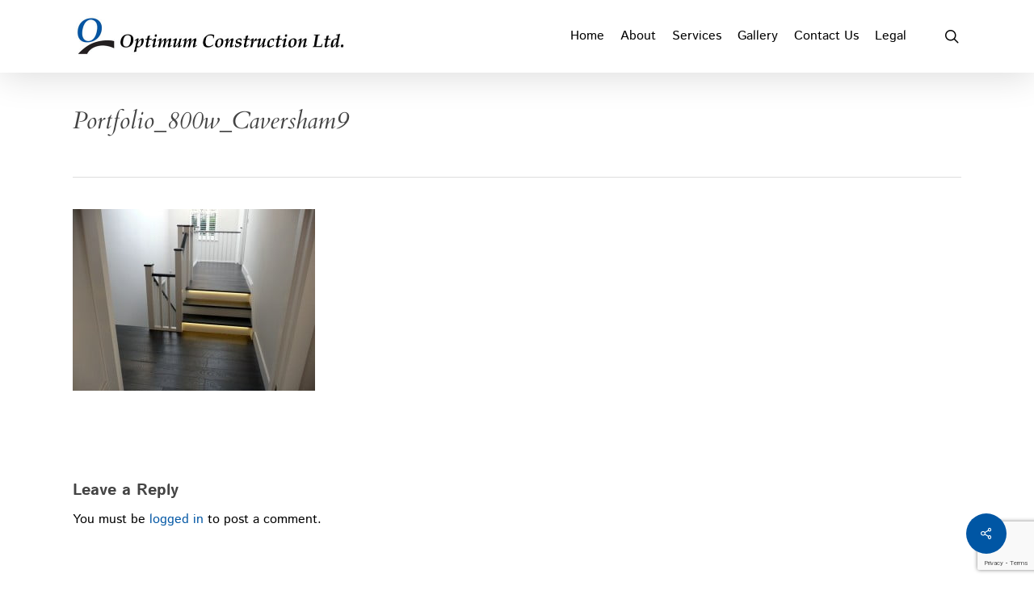

--- FILE ---
content_type: text/html; charset=utf-8
request_url: https://www.google.com/recaptcha/api2/anchor?ar=1&k=6LfY954eAAAAAJLGrMxk4rp7MgLc9cuMpI0cjSYy&co=aHR0cHM6Ly93d3cub3B0aW11bS5jb25zdHJ1Y3Rpb246NDQz&hl=en&v=PoyoqOPhxBO7pBk68S4YbpHZ&size=invisible&anchor-ms=20000&execute-ms=30000&cb=r9wv14e76m78
body_size: 48670
content:
<!DOCTYPE HTML><html dir="ltr" lang="en"><head><meta http-equiv="Content-Type" content="text/html; charset=UTF-8">
<meta http-equiv="X-UA-Compatible" content="IE=edge">
<title>reCAPTCHA</title>
<style type="text/css">
/* cyrillic-ext */
@font-face {
  font-family: 'Roboto';
  font-style: normal;
  font-weight: 400;
  font-stretch: 100%;
  src: url(//fonts.gstatic.com/s/roboto/v48/KFO7CnqEu92Fr1ME7kSn66aGLdTylUAMa3GUBHMdazTgWw.woff2) format('woff2');
  unicode-range: U+0460-052F, U+1C80-1C8A, U+20B4, U+2DE0-2DFF, U+A640-A69F, U+FE2E-FE2F;
}
/* cyrillic */
@font-face {
  font-family: 'Roboto';
  font-style: normal;
  font-weight: 400;
  font-stretch: 100%;
  src: url(//fonts.gstatic.com/s/roboto/v48/KFO7CnqEu92Fr1ME7kSn66aGLdTylUAMa3iUBHMdazTgWw.woff2) format('woff2');
  unicode-range: U+0301, U+0400-045F, U+0490-0491, U+04B0-04B1, U+2116;
}
/* greek-ext */
@font-face {
  font-family: 'Roboto';
  font-style: normal;
  font-weight: 400;
  font-stretch: 100%;
  src: url(//fonts.gstatic.com/s/roboto/v48/KFO7CnqEu92Fr1ME7kSn66aGLdTylUAMa3CUBHMdazTgWw.woff2) format('woff2');
  unicode-range: U+1F00-1FFF;
}
/* greek */
@font-face {
  font-family: 'Roboto';
  font-style: normal;
  font-weight: 400;
  font-stretch: 100%;
  src: url(//fonts.gstatic.com/s/roboto/v48/KFO7CnqEu92Fr1ME7kSn66aGLdTylUAMa3-UBHMdazTgWw.woff2) format('woff2');
  unicode-range: U+0370-0377, U+037A-037F, U+0384-038A, U+038C, U+038E-03A1, U+03A3-03FF;
}
/* math */
@font-face {
  font-family: 'Roboto';
  font-style: normal;
  font-weight: 400;
  font-stretch: 100%;
  src: url(//fonts.gstatic.com/s/roboto/v48/KFO7CnqEu92Fr1ME7kSn66aGLdTylUAMawCUBHMdazTgWw.woff2) format('woff2');
  unicode-range: U+0302-0303, U+0305, U+0307-0308, U+0310, U+0312, U+0315, U+031A, U+0326-0327, U+032C, U+032F-0330, U+0332-0333, U+0338, U+033A, U+0346, U+034D, U+0391-03A1, U+03A3-03A9, U+03B1-03C9, U+03D1, U+03D5-03D6, U+03F0-03F1, U+03F4-03F5, U+2016-2017, U+2034-2038, U+203C, U+2040, U+2043, U+2047, U+2050, U+2057, U+205F, U+2070-2071, U+2074-208E, U+2090-209C, U+20D0-20DC, U+20E1, U+20E5-20EF, U+2100-2112, U+2114-2115, U+2117-2121, U+2123-214F, U+2190, U+2192, U+2194-21AE, U+21B0-21E5, U+21F1-21F2, U+21F4-2211, U+2213-2214, U+2216-22FF, U+2308-230B, U+2310, U+2319, U+231C-2321, U+2336-237A, U+237C, U+2395, U+239B-23B7, U+23D0, U+23DC-23E1, U+2474-2475, U+25AF, U+25B3, U+25B7, U+25BD, U+25C1, U+25CA, U+25CC, U+25FB, U+266D-266F, U+27C0-27FF, U+2900-2AFF, U+2B0E-2B11, U+2B30-2B4C, U+2BFE, U+3030, U+FF5B, U+FF5D, U+1D400-1D7FF, U+1EE00-1EEFF;
}
/* symbols */
@font-face {
  font-family: 'Roboto';
  font-style: normal;
  font-weight: 400;
  font-stretch: 100%;
  src: url(//fonts.gstatic.com/s/roboto/v48/KFO7CnqEu92Fr1ME7kSn66aGLdTylUAMaxKUBHMdazTgWw.woff2) format('woff2');
  unicode-range: U+0001-000C, U+000E-001F, U+007F-009F, U+20DD-20E0, U+20E2-20E4, U+2150-218F, U+2190, U+2192, U+2194-2199, U+21AF, U+21E6-21F0, U+21F3, U+2218-2219, U+2299, U+22C4-22C6, U+2300-243F, U+2440-244A, U+2460-24FF, U+25A0-27BF, U+2800-28FF, U+2921-2922, U+2981, U+29BF, U+29EB, U+2B00-2BFF, U+4DC0-4DFF, U+FFF9-FFFB, U+10140-1018E, U+10190-1019C, U+101A0, U+101D0-101FD, U+102E0-102FB, U+10E60-10E7E, U+1D2C0-1D2D3, U+1D2E0-1D37F, U+1F000-1F0FF, U+1F100-1F1AD, U+1F1E6-1F1FF, U+1F30D-1F30F, U+1F315, U+1F31C, U+1F31E, U+1F320-1F32C, U+1F336, U+1F378, U+1F37D, U+1F382, U+1F393-1F39F, U+1F3A7-1F3A8, U+1F3AC-1F3AF, U+1F3C2, U+1F3C4-1F3C6, U+1F3CA-1F3CE, U+1F3D4-1F3E0, U+1F3ED, U+1F3F1-1F3F3, U+1F3F5-1F3F7, U+1F408, U+1F415, U+1F41F, U+1F426, U+1F43F, U+1F441-1F442, U+1F444, U+1F446-1F449, U+1F44C-1F44E, U+1F453, U+1F46A, U+1F47D, U+1F4A3, U+1F4B0, U+1F4B3, U+1F4B9, U+1F4BB, U+1F4BF, U+1F4C8-1F4CB, U+1F4D6, U+1F4DA, U+1F4DF, U+1F4E3-1F4E6, U+1F4EA-1F4ED, U+1F4F7, U+1F4F9-1F4FB, U+1F4FD-1F4FE, U+1F503, U+1F507-1F50B, U+1F50D, U+1F512-1F513, U+1F53E-1F54A, U+1F54F-1F5FA, U+1F610, U+1F650-1F67F, U+1F687, U+1F68D, U+1F691, U+1F694, U+1F698, U+1F6AD, U+1F6B2, U+1F6B9-1F6BA, U+1F6BC, U+1F6C6-1F6CF, U+1F6D3-1F6D7, U+1F6E0-1F6EA, U+1F6F0-1F6F3, U+1F6F7-1F6FC, U+1F700-1F7FF, U+1F800-1F80B, U+1F810-1F847, U+1F850-1F859, U+1F860-1F887, U+1F890-1F8AD, U+1F8B0-1F8BB, U+1F8C0-1F8C1, U+1F900-1F90B, U+1F93B, U+1F946, U+1F984, U+1F996, U+1F9E9, U+1FA00-1FA6F, U+1FA70-1FA7C, U+1FA80-1FA89, U+1FA8F-1FAC6, U+1FACE-1FADC, U+1FADF-1FAE9, U+1FAF0-1FAF8, U+1FB00-1FBFF;
}
/* vietnamese */
@font-face {
  font-family: 'Roboto';
  font-style: normal;
  font-weight: 400;
  font-stretch: 100%;
  src: url(//fonts.gstatic.com/s/roboto/v48/KFO7CnqEu92Fr1ME7kSn66aGLdTylUAMa3OUBHMdazTgWw.woff2) format('woff2');
  unicode-range: U+0102-0103, U+0110-0111, U+0128-0129, U+0168-0169, U+01A0-01A1, U+01AF-01B0, U+0300-0301, U+0303-0304, U+0308-0309, U+0323, U+0329, U+1EA0-1EF9, U+20AB;
}
/* latin-ext */
@font-face {
  font-family: 'Roboto';
  font-style: normal;
  font-weight: 400;
  font-stretch: 100%;
  src: url(//fonts.gstatic.com/s/roboto/v48/KFO7CnqEu92Fr1ME7kSn66aGLdTylUAMa3KUBHMdazTgWw.woff2) format('woff2');
  unicode-range: U+0100-02BA, U+02BD-02C5, U+02C7-02CC, U+02CE-02D7, U+02DD-02FF, U+0304, U+0308, U+0329, U+1D00-1DBF, U+1E00-1E9F, U+1EF2-1EFF, U+2020, U+20A0-20AB, U+20AD-20C0, U+2113, U+2C60-2C7F, U+A720-A7FF;
}
/* latin */
@font-face {
  font-family: 'Roboto';
  font-style: normal;
  font-weight: 400;
  font-stretch: 100%;
  src: url(//fonts.gstatic.com/s/roboto/v48/KFO7CnqEu92Fr1ME7kSn66aGLdTylUAMa3yUBHMdazQ.woff2) format('woff2');
  unicode-range: U+0000-00FF, U+0131, U+0152-0153, U+02BB-02BC, U+02C6, U+02DA, U+02DC, U+0304, U+0308, U+0329, U+2000-206F, U+20AC, U+2122, U+2191, U+2193, U+2212, U+2215, U+FEFF, U+FFFD;
}
/* cyrillic-ext */
@font-face {
  font-family: 'Roboto';
  font-style: normal;
  font-weight: 500;
  font-stretch: 100%;
  src: url(//fonts.gstatic.com/s/roboto/v48/KFO7CnqEu92Fr1ME7kSn66aGLdTylUAMa3GUBHMdazTgWw.woff2) format('woff2');
  unicode-range: U+0460-052F, U+1C80-1C8A, U+20B4, U+2DE0-2DFF, U+A640-A69F, U+FE2E-FE2F;
}
/* cyrillic */
@font-face {
  font-family: 'Roboto';
  font-style: normal;
  font-weight: 500;
  font-stretch: 100%;
  src: url(//fonts.gstatic.com/s/roboto/v48/KFO7CnqEu92Fr1ME7kSn66aGLdTylUAMa3iUBHMdazTgWw.woff2) format('woff2');
  unicode-range: U+0301, U+0400-045F, U+0490-0491, U+04B0-04B1, U+2116;
}
/* greek-ext */
@font-face {
  font-family: 'Roboto';
  font-style: normal;
  font-weight: 500;
  font-stretch: 100%;
  src: url(//fonts.gstatic.com/s/roboto/v48/KFO7CnqEu92Fr1ME7kSn66aGLdTylUAMa3CUBHMdazTgWw.woff2) format('woff2');
  unicode-range: U+1F00-1FFF;
}
/* greek */
@font-face {
  font-family: 'Roboto';
  font-style: normal;
  font-weight: 500;
  font-stretch: 100%;
  src: url(//fonts.gstatic.com/s/roboto/v48/KFO7CnqEu92Fr1ME7kSn66aGLdTylUAMa3-UBHMdazTgWw.woff2) format('woff2');
  unicode-range: U+0370-0377, U+037A-037F, U+0384-038A, U+038C, U+038E-03A1, U+03A3-03FF;
}
/* math */
@font-face {
  font-family: 'Roboto';
  font-style: normal;
  font-weight: 500;
  font-stretch: 100%;
  src: url(//fonts.gstatic.com/s/roboto/v48/KFO7CnqEu92Fr1ME7kSn66aGLdTylUAMawCUBHMdazTgWw.woff2) format('woff2');
  unicode-range: U+0302-0303, U+0305, U+0307-0308, U+0310, U+0312, U+0315, U+031A, U+0326-0327, U+032C, U+032F-0330, U+0332-0333, U+0338, U+033A, U+0346, U+034D, U+0391-03A1, U+03A3-03A9, U+03B1-03C9, U+03D1, U+03D5-03D6, U+03F0-03F1, U+03F4-03F5, U+2016-2017, U+2034-2038, U+203C, U+2040, U+2043, U+2047, U+2050, U+2057, U+205F, U+2070-2071, U+2074-208E, U+2090-209C, U+20D0-20DC, U+20E1, U+20E5-20EF, U+2100-2112, U+2114-2115, U+2117-2121, U+2123-214F, U+2190, U+2192, U+2194-21AE, U+21B0-21E5, U+21F1-21F2, U+21F4-2211, U+2213-2214, U+2216-22FF, U+2308-230B, U+2310, U+2319, U+231C-2321, U+2336-237A, U+237C, U+2395, U+239B-23B7, U+23D0, U+23DC-23E1, U+2474-2475, U+25AF, U+25B3, U+25B7, U+25BD, U+25C1, U+25CA, U+25CC, U+25FB, U+266D-266F, U+27C0-27FF, U+2900-2AFF, U+2B0E-2B11, U+2B30-2B4C, U+2BFE, U+3030, U+FF5B, U+FF5D, U+1D400-1D7FF, U+1EE00-1EEFF;
}
/* symbols */
@font-face {
  font-family: 'Roboto';
  font-style: normal;
  font-weight: 500;
  font-stretch: 100%;
  src: url(//fonts.gstatic.com/s/roboto/v48/KFO7CnqEu92Fr1ME7kSn66aGLdTylUAMaxKUBHMdazTgWw.woff2) format('woff2');
  unicode-range: U+0001-000C, U+000E-001F, U+007F-009F, U+20DD-20E0, U+20E2-20E4, U+2150-218F, U+2190, U+2192, U+2194-2199, U+21AF, U+21E6-21F0, U+21F3, U+2218-2219, U+2299, U+22C4-22C6, U+2300-243F, U+2440-244A, U+2460-24FF, U+25A0-27BF, U+2800-28FF, U+2921-2922, U+2981, U+29BF, U+29EB, U+2B00-2BFF, U+4DC0-4DFF, U+FFF9-FFFB, U+10140-1018E, U+10190-1019C, U+101A0, U+101D0-101FD, U+102E0-102FB, U+10E60-10E7E, U+1D2C0-1D2D3, U+1D2E0-1D37F, U+1F000-1F0FF, U+1F100-1F1AD, U+1F1E6-1F1FF, U+1F30D-1F30F, U+1F315, U+1F31C, U+1F31E, U+1F320-1F32C, U+1F336, U+1F378, U+1F37D, U+1F382, U+1F393-1F39F, U+1F3A7-1F3A8, U+1F3AC-1F3AF, U+1F3C2, U+1F3C4-1F3C6, U+1F3CA-1F3CE, U+1F3D4-1F3E0, U+1F3ED, U+1F3F1-1F3F3, U+1F3F5-1F3F7, U+1F408, U+1F415, U+1F41F, U+1F426, U+1F43F, U+1F441-1F442, U+1F444, U+1F446-1F449, U+1F44C-1F44E, U+1F453, U+1F46A, U+1F47D, U+1F4A3, U+1F4B0, U+1F4B3, U+1F4B9, U+1F4BB, U+1F4BF, U+1F4C8-1F4CB, U+1F4D6, U+1F4DA, U+1F4DF, U+1F4E3-1F4E6, U+1F4EA-1F4ED, U+1F4F7, U+1F4F9-1F4FB, U+1F4FD-1F4FE, U+1F503, U+1F507-1F50B, U+1F50D, U+1F512-1F513, U+1F53E-1F54A, U+1F54F-1F5FA, U+1F610, U+1F650-1F67F, U+1F687, U+1F68D, U+1F691, U+1F694, U+1F698, U+1F6AD, U+1F6B2, U+1F6B9-1F6BA, U+1F6BC, U+1F6C6-1F6CF, U+1F6D3-1F6D7, U+1F6E0-1F6EA, U+1F6F0-1F6F3, U+1F6F7-1F6FC, U+1F700-1F7FF, U+1F800-1F80B, U+1F810-1F847, U+1F850-1F859, U+1F860-1F887, U+1F890-1F8AD, U+1F8B0-1F8BB, U+1F8C0-1F8C1, U+1F900-1F90B, U+1F93B, U+1F946, U+1F984, U+1F996, U+1F9E9, U+1FA00-1FA6F, U+1FA70-1FA7C, U+1FA80-1FA89, U+1FA8F-1FAC6, U+1FACE-1FADC, U+1FADF-1FAE9, U+1FAF0-1FAF8, U+1FB00-1FBFF;
}
/* vietnamese */
@font-face {
  font-family: 'Roboto';
  font-style: normal;
  font-weight: 500;
  font-stretch: 100%;
  src: url(//fonts.gstatic.com/s/roboto/v48/KFO7CnqEu92Fr1ME7kSn66aGLdTylUAMa3OUBHMdazTgWw.woff2) format('woff2');
  unicode-range: U+0102-0103, U+0110-0111, U+0128-0129, U+0168-0169, U+01A0-01A1, U+01AF-01B0, U+0300-0301, U+0303-0304, U+0308-0309, U+0323, U+0329, U+1EA0-1EF9, U+20AB;
}
/* latin-ext */
@font-face {
  font-family: 'Roboto';
  font-style: normal;
  font-weight: 500;
  font-stretch: 100%;
  src: url(//fonts.gstatic.com/s/roboto/v48/KFO7CnqEu92Fr1ME7kSn66aGLdTylUAMa3KUBHMdazTgWw.woff2) format('woff2');
  unicode-range: U+0100-02BA, U+02BD-02C5, U+02C7-02CC, U+02CE-02D7, U+02DD-02FF, U+0304, U+0308, U+0329, U+1D00-1DBF, U+1E00-1E9F, U+1EF2-1EFF, U+2020, U+20A0-20AB, U+20AD-20C0, U+2113, U+2C60-2C7F, U+A720-A7FF;
}
/* latin */
@font-face {
  font-family: 'Roboto';
  font-style: normal;
  font-weight: 500;
  font-stretch: 100%;
  src: url(//fonts.gstatic.com/s/roboto/v48/KFO7CnqEu92Fr1ME7kSn66aGLdTylUAMa3yUBHMdazQ.woff2) format('woff2');
  unicode-range: U+0000-00FF, U+0131, U+0152-0153, U+02BB-02BC, U+02C6, U+02DA, U+02DC, U+0304, U+0308, U+0329, U+2000-206F, U+20AC, U+2122, U+2191, U+2193, U+2212, U+2215, U+FEFF, U+FFFD;
}
/* cyrillic-ext */
@font-face {
  font-family: 'Roboto';
  font-style: normal;
  font-weight: 900;
  font-stretch: 100%;
  src: url(//fonts.gstatic.com/s/roboto/v48/KFO7CnqEu92Fr1ME7kSn66aGLdTylUAMa3GUBHMdazTgWw.woff2) format('woff2');
  unicode-range: U+0460-052F, U+1C80-1C8A, U+20B4, U+2DE0-2DFF, U+A640-A69F, U+FE2E-FE2F;
}
/* cyrillic */
@font-face {
  font-family: 'Roboto';
  font-style: normal;
  font-weight: 900;
  font-stretch: 100%;
  src: url(//fonts.gstatic.com/s/roboto/v48/KFO7CnqEu92Fr1ME7kSn66aGLdTylUAMa3iUBHMdazTgWw.woff2) format('woff2');
  unicode-range: U+0301, U+0400-045F, U+0490-0491, U+04B0-04B1, U+2116;
}
/* greek-ext */
@font-face {
  font-family: 'Roboto';
  font-style: normal;
  font-weight: 900;
  font-stretch: 100%;
  src: url(//fonts.gstatic.com/s/roboto/v48/KFO7CnqEu92Fr1ME7kSn66aGLdTylUAMa3CUBHMdazTgWw.woff2) format('woff2');
  unicode-range: U+1F00-1FFF;
}
/* greek */
@font-face {
  font-family: 'Roboto';
  font-style: normal;
  font-weight: 900;
  font-stretch: 100%;
  src: url(//fonts.gstatic.com/s/roboto/v48/KFO7CnqEu92Fr1ME7kSn66aGLdTylUAMa3-UBHMdazTgWw.woff2) format('woff2');
  unicode-range: U+0370-0377, U+037A-037F, U+0384-038A, U+038C, U+038E-03A1, U+03A3-03FF;
}
/* math */
@font-face {
  font-family: 'Roboto';
  font-style: normal;
  font-weight: 900;
  font-stretch: 100%;
  src: url(//fonts.gstatic.com/s/roboto/v48/KFO7CnqEu92Fr1ME7kSn66aGLdTylUAMawCUBHMdazTgWw.woff2) format('woff2');
  unicode-range: U+0302-0303, U+0305, U+0307-0308, U+0310, U+0312, U+0315, U+031A, U+0326-0327, U+032C, U+032F-0330, U+0332-0333, U+0338, U+033A, U+0346, U+034D, U+0391-03A1, U+03A3-03A9, U+03B1-03C9, U+03D1, U+03D5-03D6, U+03F0-03F1, U+03F4-03F5, U+2016-2017, U+2034-2038, U+203C, U+2040, U+2043, U+2047, U+2050, U+2057, U+205F, U+2070-2071, U+2074-208E, U+2090-209C, U+20D0-20DC, U+20E1, U+20E5-20EF, U+2100-2112, U+2114-2115, U+2117-2121, U+2123-214F, U+2190, U+2192, U+2194-21AE, U+21B0-21E5, U+21F1-21F2, U+21F4-2211, U+2213-2214, U+2216-22FF, U+2308-230B, U+2310, U+2319, U+231C-2321, U+2336-237A, U+237C, U+2395, U+239B-23B7, U+23D0, U+23DC-23E1, U+2474-2475, U+25AF, U+25B3, U+25B7, U+25BD, U+25C1, U+25CA, U+25CC, U+25FB, U+266D-266F, U+27C0-27FF, U+2900-2AFF, U+2B0E-2B11, U+2B30-2B4C, U+2BFE, U+3030, U+FF5B, U+FF5D, U+1D400-1D7FF, U+1EE00-1EEFF;
}
/* symbols */
@font-face {
  font-family: 'Roboto';
  font-style: normal;
  font-weight: 900;
  font-stretch: 100%;
  src: url(//fonts.gstatic.com/s/roboto/v48/KFO7CnqEu92Fr1ME7kSn66aGLdTylUAMaxKUBHMdazTgWw.woff2) format('woff2');
  unicode-range: U+0001-000C, U+000E-001F, U+007F-009F, U+20DD-20E0, U+20E2-20E4, U+2150-218F, U+2190, U+2192, U+2194-2199, U+21AF, U+21E6-21F0, U+21F3, U+2218-2219, U+2299, U+22C4-22C6, U+2300-243F, U+2440-244A, U+2460-24FF, U+25A0-27BF, U+2800-28FF, U+2921-2922, U+2981, U+29BF, U+29EB, U+2B00-2BFF, U+4DC0-4DFF, U+FFF9-FFFB, U+10140-1018E, U+10190-1019C, U+101A0, U+101D0-101FD, U+102E0-102FB, U+10E60-10E7E, U+1D2C0-1D2D3, U+1D2E0-1D37F, U+1F000-1F0FF, U+1F100-1F1AD, U+1F1E6-1F1FF, U+1F30D-1F30F, U+1F315, U+1F31C, U+1F31E, U+1F320-1F32C, U+1F336, U+1F378, U+1F37D, U+1F382, U+1F393-1F39F, U+1F3A7-1F3A8, U+1F3AC-1F3AF, U+1F3C2, U+1F3C4-1F3C6, U+1F3CA-1F3CE, U+1F3D4-1F3E0, U+1F3ED, U+1F3F1-1F3F3, U+1F3F5-1F3F7, U+1F408, U+1F415, U+1F41F, U+1F426, U+1F43F, U+1F441-1F442, U+1F444, U+1F446-1F449, U+1F44C-1F44E, U+1F453, U+1F46A, U+1F47D, U+1F4A3, U+1F4B0, U+1F4B3, U+1F4B9, U+1F4BB, U+1F4BF, U+1F4C8-1F4CB, U+1F4D6, U+1F4DA, U+1F4DF, U+1F4E3-1F4E6, U+1F4EA-1F4ED, U+1F4F7, U+1F4F9-1F4FB, U+1F4FD-1F4FE, U+1F503, U+1F507-1F50B, U+1F50D, U+1F512-1F513, U+1F53E-1F54A, U+1F54F-1F5FA, U+1F610, U+1F650-1F67F, U+1F687, U+1F68D, U+1F691, U+1F694, U+1F698, U+1F6AD, U+1F6B2, U+1F6B9-1F6BA, U+1F6BC, U+1F6C6-1F6CF, U+1F6D3-1F6D7, U+1F6E0-1F6EA, U+1F6F0-1F6F3, U+1F6F7-1F6FC, U+1F700-1F7FF, U+1F800-1F80B, U+1F810-1F847, U+1F850-1F859, U+1F860-1F887, U+1F890-1F8AD, U+1F8B0-1F8BB, U+1F8C0-1F8C1, U+1F900-1F90B, U+1F93B, U+1F946, U+1F984, U+1F996, U+1F9E9, U+1FA00-1FA6F, U+1FA70-1FA7C, U+1FA80-1FA89, U+1FA8F-1FAC6, U+1FACE-1FADC, U+1FADF-1FAE9, U+1FAF0-1FAF8, U+1FB00-1FBFF;
}
/* vietnamese */
@font-face {
  font-family: 'Roboto';
  font-style: normal;
  font-weight: 900;
  font-stretch: 100%;
  src: url(//fonts.gstatic.com/s/roboto/v48/KFO7CnqEu92Fr1ME7kSn66aGLdTylUAMa3OUBHMdazTgWw.woff2) format('woff2');
  unicode-range: U+0102-0103, U+0110-0111, U+0128-0129, U+0168-0169, U+01A0-01A1, U+01AF-01B0, U+0300-0301, U+0303-0304, U+0308-0309, U+0323, U+0329, U+1EA0-1EF9, U+20AB;
}
/* latin-ext */
@font-face {
  font-family: 'Roboto';
  font-style: normal;
  font-weight: 900;
  font-stretch: 100%;
  src: url(//fonts.gstatic.com/s/roboto/v48/KFO7CnqEu92Fr1ME7kSn66aGLdTylUAMa3KUBHMdazTgWw.woff2) format('woff2');
  unicode-range: U+0100-02BA, U+02BD-02C5, U+02C7-02CC, U+02CE-02D7, U+02DD-02FF, U+0304, U+0308, U+0329, U+1D00-1DBF, U+1E00-1E9F, U+1EF2-1EFF, U+2020, U+20A0-20AB, U+20AD-20C0, U+2113, U+2C60-2C7F, U+A720-A7FF;
}
/* latin */
@font-face {
  font-family: 'Roboto';
  font-style: normal;
  font-weight: 900;
  font-stretch: 100%;
  src: url(//fonts.gstatic.com/s/roboto/v48/KFO7CnqEu92Fr1ME7kSn66aGLdTylUAMa3yUBHMdazQ.woff2) format('woff2');
  unicode-range: U+0000-00FF, U+0131, U+0152-0153, U+02BB-02BC, U+02C6, U+02DA, U+02DC, U+0304, U+0308, U+0329, U+2000-206F, U+20AC, U+2122, U+2191, U+2193, U+2212, U+2215, U+FEFF, U+FFFD;
}

</style>
<link rel="stylesheet" type="text/css" href="https://www.gstatic.com/recaptcha/releases/PoyoqOPhxBO7pBk68S4YbpHZ/styles__ltr.css">
<script nonce="RqWp7QhnynXz3YhVkY5P8A" type="text/javascript">window['__recaptcha_api'] = 'https://www.google.com/recaptcha/api2/';</script>
<script type="text/javascript" src="https://www.gstatic.com/recaptcha/releases/PoyoqOPhxBO7pBk68S4YbpHZ/recaptcha__en.js" nonce="RqWp7QhnynXz3YhVkY5P8A">
      
    </script></head>
<body><div id="rc-anchor-alert" class="rc-anchor-alert"></div>
<input type="hidden" id="recaptcha-token" value="[base64]">
<script type="text/javascript" nonce="RqWp7QhnynXz3YhVkY5P8A">
      recaptcha.anchor.Main.init("[\x22ainput\x22,[\x22bgdata\x22,\x22\x22,\[base64]/[base64]/[base64]/KE4oMTI0LHYsdi5HKSxMWihsLHYpKTpOKDEyNCx2LGwpLFYpLHYpLFQpKSxGKDE3MSx2KX0scjc9ZnVuY3Rpb24obCl7cmV0dXJuIGx9LEM9ZnVuY3Rpb24obCxWLHYpe04odixsLFYpLFZbYWtdPTI3OTZ9LG49ZnVuY3Rpb24obCxWKXtWLlg9KChWLlg/[base64]/[base64]/[base64]/[base64]/[base64]/[base64]/[base64]/[base64]/[base64]/[base64]/[base64]\\u003d\x22,\[base64]\\u003d\\u003d\x22,\x22w6A5LcOhTW8RwoXCnMKVw7pJwo11wqfCm8Kja8O/[base64]/w5fDhx/CiHPCisKdw6jDmMKNOEbDrn/ClV/DrsK8EsOgRlpIRUsJwofCqDNfw67Dv8OCfcOhw4nDmFdsw5ttbcK3wpg6IjxwKzLCq0bCsV1jecOjw7Z0dcOewp4gfybCjWMyw6TDusKGFcKHS8KZJ8OtwobCicKZw7VQwpBtWcOveGvDhVNkw4HDoy/DogAyw5wJL8OJwo9swozDl8O6wq5/awYGwpzCgMOeY1XCmcKXT8KMw7Iiw5IeN8OaFcOxCMKww6wkRsO2ABHCnmMPf347w5TDg2QdwqrDhMKuc8KFU8OjwrXDsMOBD23Dm8OuKGc5w5DCiMO2PcK8CW/DgMKvZTPCr8K7wqh9w4JTwoHDn8KDYFNpJMOeQkHCtGZFHcKRGwDCs8KGwplYez3Cv2/CqnbCmhTDqj4Xw4BEw4XCjmrCvQJkQsOAcygJw73CpMKOIEzClgnCscOMw7Aywp8Pw7o0UhbClDDCpMKdw6JDwok6ZXomw5ASAcOxU8O5acO4wrBgw5bDkzEww7LDq8KxSBbCtcK2w7RPwrDCjsK1OsOKQFfCnQ3DgjHCtl/CqRDDnFpWwrp7wpPDpcOvw6gawrU3BMOGFztRw73CscO+w4XDhHJFw4slw5zCpsOCw7lvZ1PCssKNWcOnw7U8w6bCscKnCsK/[base64]/wrcUJcKnwqUzGgPCn2nCrcKRw7VcVcKLEMO1woLCpMKgwrMnGcKnb8Oxb8K+w4MEUsOpGxkuNcK2LBzDrsOcw7VTN8OPIijDkcKlwpjDo8Kywqt4ckVSFxg2woHCo3MGw6QBakfDvDvDisKGIsOAw5rDjD5bbGfCumPDhHTDr8OXGMKXw6rDuDDCji/DoMOZZk4kZMOrJsKnZEcpFRBZwq3DuUJmw6/ClcKswpsXw77CiMKlw5ANPH0kBcOzw67DoTdvMMOuRQ8JCioew7woJMKhwoLDugRyPRllNMK6wpodwrAqwrvCqMOlw5Y4ZsOwQsO+RgrDg8OEw6BNUcKldwhCXMOxAwPDjBQ3w4kKBcOBHcKtwrIKTzk/ccK4I1fDszF0eR7DiWXCjxNFc8OJw4fCnsKscAdFwqkAwrcWw7BsBCYhwpsGwrjCoA7Dq8KHBmAoOsOdPB0Gwq0xOW86DXYpXTMzIsKnZcOjQsOvKQTClSHDqFBrwow/[base64]/CjAkCwoPCv8ObVgfChMOuVMKMwqAJw5fDqi82wpx8E04UwovDpXrDpMOvK8O6wpPDtcODwrfCjADDjcKaUsKtwrwRwrXCl8KGw7TCucOxZsKEDTpRYcKSdg3DuC/[base64]/[base64]/T0odAlcfw6t2CgrDhHQdw6DDpVrCm29QHQXDki7Dr8Ojw74fw7DDhsKcE8OoayxgX8OFwpMGHm/DrsKZPMKnwqTCnCJrP8Oqw6MaW8Kdw4NEehl7wp9hw5zDhWx9fsOBw5DDmsO5IMKGw6VAwq1OwplSw5VQDSUxwqfCpMOVVQHCvjovfsOIPsOUG8Knw7IiKhLDr8Oaw6rCiMKMw57CmSnCtBjDpw/Dln7CiCDCq8Orw5rDlzXCkEl9S8K+wozChzTChmvDmGIQw4AbwpvDpsK8w7LDgRMEbMOBw4HDtMKcf8O4wqfDrsKmw5jCsRp/w7YPwrRnw7F0wr3CjBhKw6pZLnLDucKZNR3DiWDDvcO9IcOgw6B1w68yD8OBwpDDnMOmKVbCmigcJgnDtC5Cwo40w6jDjEgKJEbCr20VIMKPYUxuw59RPhZewpHDk8O8JkQ/[base64]/DhcOIHArDnWvCpcKXwo4ywqIkwoAzLkbCgHMRw4VJdzHCnsOcMMOfaG/ClXASM8KJw4QRcjxfP8OxwpXCqSUBw5XDosOCw47Cn8OoQh8FRsKOwqDDocOGGgPDkMO4w4/CunTCvMOMw6DCqcKlwppgGAvClMKSccO5eDzCiMKawr/CsGwJwoHDuA84wrrCqF87wpnCkMO2wqRQwqEzwpbDpcK7Q8OZwqXDvA5nw7Ftw6xkw7zDtsKfw5kbw7YwAMOaHX/[base64]/DqsOqfcOcNgbCksOKwoR2w4HCjsOce8O1w7vCuMOMwrA4wq3Cm8O3CxbDokojw7DDj8KYVzFQe8O7WG/Di8K6w7tZw4nDr8KAwqNSwrzCp1Row5AzwqMFw6xJST7ClTrDrGTCjgjCvMKCR0LCjmNkTMKnAxHCrsOZwpcXOzlDfnBVEsKaw6HCl8OgLivDsmUdSWsEQSHCuztlAXUdfFYvc8OQbR7DkcOLdMKCw6/DkMKiWTsgTDPCt8OHY8KEw4TDqVrColzDusOSwozDgyJWGcKCwrrCjHvCnWnCp8KQwovDhMOYMUZ1PlDDj2EUSBNxAcOHwpDCmVhKMEhTDQ/CmMKOaMOPW8OdFsKABsOtwrtiCRDDl8OCLF/DmcKzw6EQOcOnw49ww7XCpnpBw7bDhHYsAMOCW8O/XsOyaHfCsi7DuQRVwqPDgErDjEAtBkPDisKmKMOyYjHDujsgN8KVw41aIhjCqz9Uw418w7vCjcOrwqNCeD/[base64]/Ds8KMw5nDqMOtVcKINQpHGgglwp3DuTFQwpzDhcKUwoM5wqlIwonDsX7Co8OQcMKTwoVObSE+AMO5wocqw57Dt8OfwqI6H8KXEMO8RDDDt8KJw7fDlxrCvMKWIcOEfcOfLxlKeUMKwpBTw691w43Dv1rChUMpTsOQTjfDi18rXMO8w4HCi0JgwofCkxt/ZwzCmRHDsi1Ow7BBKsOaKxRZw5NAIE12wqzClALDnMOOw7J1McO9LMKHDsKZw4UnHcKYw5rDu8Omc8KuwrXChcOXN2nDmsKKw5YJAkTCng/Dqw0tKcOyGHMew4PCpEjDiMOzCUXDkEQ9w6FuwrTCnsKhw47CvcK1WxzCrhXCi8K+w7bCtMOfS8Oxw4RPwofCjMKvMkwPUR5IEMONwoXCinfDrn/CryNuw5oJwoDCs8OMGsK4LQnDlnUbesOmwpLDtE12WUQowofClRxpw5dmd0/DhjjCknkGA8KEw67DgcKvw4dtJVrDssOhwrnClcO9JsKWccOHU8KFw47DgnjDsibDssKgUsOdOhvCv3BILcOWwrAYAcOwwrEREsKww4oNw498OsOLwobCpcKtVmAtw5TCjMKLGS3Dv3nCvMOUExXDny9EDVtuw4HCuQPDmybDlS0JVX/DkD7ClmxmYXYPw6nDqsOyTGvDq2VdOjxtScOiwoHCvEhIwoAZw60PwoItwobCiMOULQfCjMOCw4gowo7CtVVQw7xJA0glZXPCjDbCklsGw6UFHMObGg9uw4fCmcOVwofDgCAQD8O4w79XR3wnwr/[base64]/CncK1dcKuw4tKw50+HMKSwobDrcOIwpzDrFLDh8OTw6bDosKUTHLDq0YdU8Olwq/DpsKJwqR0DzsZID3CtiFDwrDCjEJ9w5DClsOpwrjCnsO/[base64]/flUbRQN1wo4lYSfDiHojw7TDmcKHS1w3McOuA8K/SVUOwovDuktBZkoyMcOTw6rDq0sow7FxwqV6R0zDsg7DrsKCEsKuw4fDhMOnwrTChsOODALDqcOqVQXDmsKywqZDwovDi8KLwpxhbMOuwoNIwrF0woLDj2cew61xc8OgwocNYcOgw7/CrMOTw64awqLDisOrcMKGwoFwwprCuzEhfMOZw4IYw6HCpmfCo1vDqBE4w69Tc1TDiXbDjCgsw6HDiMKUQCstw5JAdVzDgsOXwpnDhBPDmmTDux3CuMK2wrhtwqRPw7bCpl3DusKXWsKawoI1YmwTw4M/wp0NdAtNPsKZw4xGwoDDggkVwpjCqULCm1HCvkU6wpDCuMKUw6fCtAEewq1gw6xDP8OvwozCpcOUwrjCr8KCax4ewpPCscOraxHDrMK8w7wNw7DCu8KSw7VkLULCicKPYC3CtsKJw61xLEcMw44TY8Kkw4bCj8OhXEIMwpVSXcOTwqQuHHliwqV/S1PDssO7byTDsFYHTcO/wp/CrsOfw6PDqMO6w6N8w47DqsKUwpdqw7vCpcOvwqjCl8OEdDEzw6bCoMO+w7vDhw03FAF3wpXDocO0G1bDiHDCo8OGQ2jDvsOGRMKfw7jDosONwpjDgcKkw5hlw6UbwoVmw7zDuUjDj0bDllHDo8K/w5HDpyVjwrJfQcOnAcKRGsOtwobCqMKcecKywo11O1ZQJsK4PcOmw7wewrRrZ8K7wrIrUTN6w7J2RMOuwpUDw4HDt2N8YTnCpMK2w7LDoMKjCW3CjMK3wrVuwqc+w6REHMO/UGxQCsONacOqK8OnLBjCklU+w4HDtV8Xw6hDwrsYw5jCmFEkL8OXwqXDlgYEw5PDn0TDjMKKS0PDs8OEamNFcQQJRsKRw6PCtmLCpsOswozDp3zDhMOPSS3DhgZtwolgwrRBwrTCkcKOwqQRHcKHbQ3CnD3Chi/CgjjDqXspw43DtcKWJiAyw5MGbsORwqozW8ORZH09YMKgLMOHaMOpwobCnkzCk1EsJ8OUJDDCjsKTwpbDrUVAwrF/MsOTPcKFw5XCngNuw63DunB+w4zCk8KnwqLDjcOVwrfDh3zDhjVFw7PCqxbCscKkYl1bw7XDjcKRBlLCp8KBw5c6AkHDvFTCg8K+wqDCvwEnwqHCnhjCvsOzw74qwoE/w5PDgxREMsKkw6nDnUQAEcOnRcKEI0DDrsKoFRfCtcKRwrA+wo8DYC/CqsO4w7A4Z8O8w704OsOVFsOMdsO1fi5Yw6FGwrpcwoDClFXDmSfDocOKwonCnsOiL8KZw7TDpTXDh8OlAsOfFlEdLQ4iYcKRwp3Cii0tw5/CvArCnTPDk1hUwofDs8OBw5kqayg7w5bCqQLDisKdfB82w6dJScKnw5UOwp1Ew57Dqm/Dj3Fcw5wkwogQw4jDmcObwq/[base64]/DrCDCrUAEwpLDv8KYw5rDpGNJwqhZDMKHacOvwodbUsKwE0UDworDnzzDkcOAwqMnMcKMJCU7w5QrwroVWmHDlQUlw788w6Fiw5HCmlPCqEdIw5HDkSYlFVbChnRKw7XCjUjDojHDp8KlX0sjw6HCqzvDpxbDj8Kkw4/[base64]/DvBhMwr56wpN4UCrDnkfDsDBkXhMGw4ZfIcKlFsKtw7YWC8KONMOTZwQPwq3CpcKuw7HDtWbDvD/[base64]/DrsOcw6fDucKZVBhYw4gSwr/CqjphRRTDnwXCg8OKwq3CqSR+C8K4LMKQwqjDjn/CtHvCq8KOKlIjw5VBE2HDp8KeUcO/w5/DkE/CpMKAw4YmSxtKwp/Ci8OgwpNgwobDhX/[base64]/CucKxwrFnwo7DhMOEwrxRdsOIX8KhwpbCvMKywqo2bHAyw41uw6XCqHjCjT4LYRYhHEnCn8K/fsKQwr53L8OMVsKgTi5oVsO9ajEEwp4mw7EAfMKRc8OTwqPCg1nDogsYMMK/wrXCjjdYe8KAIsOxdT0Qw7bDn8O9NhjDpcKbw6wiWz3DgcOowqZufcKZMS7Dp2Qowr8pw4DCkcOTY8Orw7HCvcKDwpTCrEJvw47CkcKWNjjDn8O9w4p/J8OCSDsDfMK3ZMOow57Dl3QpJMOqMcOyw5/CuDrCm8OOUsOtIxnClcOgfcKdw4g7ARYmasK1AcO1w4DCt8KVwp9lW8KRV8OhwrsWw4rDo8KMFkfDjgpnwoNhFXp3w4vDvhvChcOlSWduwo8gFGvDhMOzwqnCpMO7wrLCvMKGwq7DtXQ/woHCiH/CksKXwpFJY1HCg8OPwp3CnMO4wrdBwoPCtk8GazvDjhnDtA0maE/Dsi8OwozCujwUNsONOlZlUMK6woHDh8Ogw63CmEE0WsK7CsK1O8KEw50vDMKzAcK6wpfDlkTCqMOJwoVYwp/CmCATFSfChsOQwoBxG1gmw4ZVw6omZMK7w7HCs0RLw5c2MAbDtMKDw75tw4LDnMK/YcKGWQ5uNSZyesORwpvDmMK2G0NAw49Pwo3DtcOSw7xww63DvjN9w63CpxPDnk3CicKtw74qwqDClsOAwrcdw4TDkcOkw7jDssOcdsOfFU/DiEwRwqHCmsKzwo54wp7DusOrw6N7Ez/[base64]/[base64]/[base64]/[base64]/C8KEw7DChm/CkcOqwrzDiMOqw4HCuMKqK8OFWDIbYUjDjsKkw6MpGcOew4zCqTrCgMOIw6fCgsKMwqjDnMKhw7PDr8KHwowUwoMywrHDj8KKPWrCrcKBI2wlw7EuARoZw5zDhA/CnGjDtsKhw48/[base64]/[base64]/Cr8KHw7DDnRE8w6QbwqUYE1hrWQxIw6bDuHbCpiHDmTLDnmzDn2vDmgPDi8O8w6QbF3TCl0xZJsO3w4QBwqbDl8OswqR7wrVMPMOFPsKJw6V2CsKHworDp8K2w7RRw5R0w7I0wqFOG8OUwptKEhfCslc1w7nDky3ChcO/wqcfOn7CghduwqRMwr08IsOLU8K/wqQbw4INw6pQwrkRZG7CtXXDmHrDgXNEw6PDj8Kqe8O0w5vDsMKrwpzDlcOIwrHDhcOmwqPDqMOaAHxYaklzwoXDgT9NTcKpZMONF8KbwqAxwqfDmgd4wrMuwplRwrZAeXUNw7QTUVAbQMKaAsOUMTYmw5/CsMOew4jDhCgNWsOyVBrChMO6H8ODAFzCoMOAw5g3BcOHQMKQw5lwT8OPcsK9w5w7w6tZwrzDvcOawoXCiRnDr8KtwoM2HMOqJcKpP8OOEDjChsOydid2bjE7w4dLwo3Du8OFw5wsw5/CkBwiw43Cv8ObwqjDlMO0w6PCvMK+YMOfJMKcUUkGfsOnKsKiV8Kqw5ovwo53EXxwV8OHw44JdMO2w7nDuMO4w7pHGhXCpsOXKMOUwrrDvEXCgzoEwr81wr9ywpIcL8OQbcKew7M0bErDhVLDtF/CtcOqCDlNbxMHw6jCq2VJNMKfwrB4wrg/[base64]/DiizDucKbw6nCn8Odw4FYwoZIL8OVw7zDj8K7dW/[base64]/w7M/wq/Cu2MFDmnCp8KQw5/DvTnDucKawqoyJsOINcOrWcKmw7tfw4LDlXLDuVTCpnvDrgXDhErCpsO5wql7w73CksOdw6YXwrpTwq4AwpkPw7HDt8KHaB/[base64]/Cg8O2R8KUGizCvWXCpHfDq8OgKncBwrfDv8Opw7RgWA1mwq/[base64]/DqsKWP8O6BD3Cn8OhGwc+ZyPCrAPCv8OCw5LDtw/Dt0x/w5JeYzYJDFNoR8OowqnDtjPDlBjDssOzw4ENwq0hwr07fMKET8Oqw5RgBh0+YlbCp1caf8OSw5JdwrfCtsOgV8KTw5rCpMOPwozCscOQIcKCw7RmUsOAw5/Cu8Ovwr/Dr8OGw7U4V8Oac8OLwpXDkMKRw5JxwqTDn8OxYTEiHj0Gw6lyVX8Sw68Cw4YKWn3CvcKsw6QywqJ7RSTCvsO/ED7CizhZwrnCgMOhLjfDuxsfwqTDl8KMw6rDqcKhw5Unwr1VE2oOLsO5w6rDvDHCkGNFay7DpMOhYcOmwrfClcKMw4HCp8ODw6LChxV9wr9WXMKHVsOjwoTCtUo2wokbYMKSH8OKwojDjsO4wpN9AsOSwoQkLcK6ezhaw5XCtcK5wo/[base64]/O3rCv2jCkhvCncO3IQMTZ0YyOMK8wo3Do0hYNxA0w5TCh8OgO8O8wqA7YsKhH0sJaE3Cj8KIMhrCszhPT8Kuw5TCp8KMNcObDMO8Lx7DjsOpwpnDgGDDv2p7b8Kpwo7Dm8Oqw5Rpw60Bw53Cvm/DlwtzBsOuwoDCk8KRNxdwdMKWw4QDwqzDtn/[base64]/[base64]/w5bDuDHDl8OnwpDCq8K4wobDjsO4wpvDpUvDn8Opw741fidOwrnCosOrw6zDj1YjETLDoVpGR8KZAMK8w43DsMKPwqlTwoNiEcOaURPDjxbDjHzCmMKXNsOCwqFkLMOBacO5wpjCn8O8BMOQa8KZw6/CrWYWDMKSSwvCrkjDk33Dnl4Ew78WJXrDvcKBwoLDgcOuLMKQJMO6YMKHRsKQHVl3wpUAf2IswoTCrMOtNDvDocKGM8OuwpUGw6E0V8O5wp3Do8KlB8OrAyzDuMKSGgNjeVDCh3QXw7AUwpPDu8KYRsKpdMKqwrV0wpIIQHpNBC7Dg8Onwp/[base64]/DjAfDgwDDmsKywo7Ct8ODw6xaaVLDtjPDuGd7JMO6wrnDsC/DvkXCqmJwQ8KwwrUzIT04NcKQwrctw7/CiMOow7pqwqTDrh8nwrzCgB/CosKzwpB8ZkvDuBbCgmPCmQnCuMOgw4UAw6XClSc/U8KyKSfCkzBJPFnCkQPCq8K3w7/CqMKWw4bDgSjCn0BOacOnworDlsObY8KFwqFrwozDp8OFwoh7wpEYw4BPMMOjwp8Wd8O/wo0Mw4FOT8Kyw7otw6jDk014w4fDgcOwakPCuSI9byPCmsOiQcOdw4fDt8Oswo4ODV/DhMOUwpXCqcO/JsKfCWrDqGtDw5cxw7fCp8KPw5nCscKmVcOnw7s1wrZ6woDDpMOuOHcwSGRQwqlxwoQFwpnCpsKZw7HDtgHDoTPDqsKXCSPCtMKPQcOudMK4XcKeSnzDp8Omwq4ewoPCr0NCNQbCmcKmw5QsY8KdQW3CpxjDrHMQwrt/Vgxnw6kyPsOmR2PCkiXDkMODw4lww4Yzw4TDuF/DjcKCwoNmwoBUwqZgwp0UYXnChMK9wqA1WsKOQcOgw5gHXxpwEDErOsKow7cQw4TDn2swwrjDuUcGZMKBIsKwacObW8Kqw4p8P8OnwoA1w57DvD5/wq99FcKywrseGRViwqUDDmbDsGh7wr4iMMOqw6fDt8KBHWMFwokCF2DCgkrDgMOXw6gKwogDw6bDon7Dj8OWwqXDgsOqZxQCw7fChFvCv8O1AzHDgsOQHsKZwobCgSHCoMObEMKuOGDDnW13wqPDrMOQcMOawqTCksOVw6/[base64]/[base64]/FQ1VwrXCr8K9GjvDq3s2WMKoNzbDiMKJwqg4DMK1wqV5w5jDlcO3DCYgw4bCvMK/C24xw5jDqAfDimbDg8O2JsOMFQs9w5HCtCDDgzXDpDJzw4hYOMOEwpbDgRJOwqBdwowxdcOJwrEHJA7DsBfDlMK+wrZ4IsKAw4hDwrdbwqZ7w65Xwr8pw6LCiMKZEl/Cm1dRw40cwqzDiV7DlWxcw7x5wqF9wqwlwoDDrzwwUMKyH8OTw5jCpcOmw4EnwrrCv8OJw5PDoz0Hw6E3w5nDgQvCllTDtHrChn3DlMOsw5HCj8OXYyFBwosfw7zDi3LCvMO7w6PDqEYHAX3DlMK7XmtTWcKyZTRNwqPDpRDDjMK3TyrDvMOSJ8KLwo/CscOtwpnCjsKbw67Cpxdyw744fMO1wogtw6omw4bCgFrDhsOkIH3CoMOPdy3Do8KVUSEjMMOsFMKPwp/[base64]/CkQMhw7HDoxxLwrXDvsKxwqPDkcOuRcOCwqzCj0nCo2jChm5hw5vDi3XCqMK2IFMqe8OUwoLDsyNlAz/DlcK+HMKFwpHDtCrDvcOgNsObHj5MSsODX8O5Ui0abMO5AMK1w4bCrMKswojDjwpjwqB3w63DkcOPBMOIVMKYOcKRBcO4W8Okw6vDmmPCgjDDs3hoesKKw5LCo8Klwr3DqcK6IcObwp3DuhAzOCXDhT/DuwIUM8KEw4nCqiLDrUdvHsO7wpU8wqV0ZnrCtQ4WZcKmwq/CvcO+w6l0fcKzF8KGw4knwqUxw7fCkcKwwq0vGm7CoMKmwok+wqsdKcK/YcK8w5HDug0ORcO7KsKGw5rDh8OZaAFgw47DpR3DqwXCkwhoOEo4DjTDqsOYPS4jwqXCrk3ChUXCqsKaw5rDlsKMUW/Cj0/CuAVrCFfCmETCkBzCgsK1NT/Dq8O3w5fDs0Mow5Jlw4nDkRLCucOdQcONw6zCpcK5wpPCuCY8w6zDoi8tw5LCjsOQwqLCom9UwqzChUHCq8KUF8KEwpTDo1Qhwo0mSE7ChsOdwpASwoo9Qk18wrPDsGdbw6NjwpvDmVchYww+w7AAw4jDjV9Sw5h/w5HDnG7DisOmScO+w6nDksKvRsKrw58DYMO9wpkSw65Hw5zDusOaFS0hwpTCg8OHwq9Fw6/[base64]/wp4SQ1wQw4YMwrB+wqzCrjrClBNpwoUbB03CmMKVw6/Cs8OXGnBVQcK7HXMkwqhkR8KZXMOvXMKDwrZ3w6zDjsKNwpF3w6NqYsKiw4jCoHfDjB18wr/Cp8OXIsK5wotFI3fCgDXCncKfQcOwC8KfE0XCvVYbTcKgwqfClMOSwp4Lw5jDosK5OsO6F19HAsKOOy9lREHCg8Kxw4YtwqbDmDLDtsOGV8Ksw5g6YsKMw4jCksK2XjPDsU/CgMOhdMOKw4vClSHCjAQLDMOsOcKJwoXDiRLDmMKEwovCjcKawp01CCLCgMOVHGF7M8KhwrMgw4U8wqzCoX5Lw6cGwo/ChlcuVCFDGWLCnMKxZMKFIl8vw5VgMsO7woR4E8KdwrhuwrPDll8EHMK0GC4rI8O8ZDfCjV7CuMK8YzLDkEcBwq1ueAozw7HDmhHCklp6EW42wqzDlxdww65Mw5Riwqt/[base64]/DmsKbwqpsw4fClwhYFVrDnCLCp8OdSAfCisOYCF54YcOyDcKYP8Kewqdbw4HCpxAqLcKLJMKvXMKeBsK6ayTDuxbCkxTDvcOTE8OuAMOqw7FlMMORfcONwqx8wooCPQklJMO9KhLCm8Kdw6DDlMKxw6DCpcOyBMKBbcKTa8OPPsO/wpVUwoDDihnClnh7S3fCrcOMT17DvTAmZH7CiE0uwpZWJMKYUmjCjTp5wrMHwo3CuhPDj8Ohw6o8w5Y3w4IkRxHCrMO7wqVoBmRNwpTDshTCpcK4c8OOf8K7wo/CvTF6AC1edTTCk1/Dkj/Do3DDv1EDPyM5TsKPAmDCj03DljDDtcKJw5LCt8O0KsKcw6MeY8Oma8OTwrnCvjvCgkkQYcKdw6QfX2JhXz0UMsOPHWLDtcOSwoQywp5HwpJ5ChfCnCvCr8Ovw7/[base64]/CoRbCnV3Cj8K9wp3CsTPDtMOQSsKmQ8OTE2sOwpofQ2IjwqgCwrjCksO5woRWGHfDkcOcwrjCnm3DqMOtwptvZ8OHwqVxG8OgOznDoyl4wq0/[base64]/w7fDtgVtDBXDoHrCpTXDvcK3ZMOtARY/wppZEV7Cp8KvAcKcw4EHwowgw5EUwpLDu8KIwqDDvkg3GUjDicOiw4zDn8OQwqnDhHRiwpx1wobDrinCm8OjIsKdwp3DkcOdR8OiQ1ELJcOPw43DqD3DgMOPRsKvwookwoIJw6nCu8O0w4XDniLCr8KjOsKvwpXDrcKPdsK/w58pw7oOw4FtFsO3wrZkwqhkSVfCqhzDsMOeXcOKw73DrkjDoQtccm/[base64]/CjcOEMcOgLTZnwq/Dk1HCscO4w5JYw6IOfcOqw5pfw79VwoHDmsOowrIHMXx0w6/[base64]/CncOuwrljT3HDnsK0w4sIUcO1wpwbwqolw67Ct2XCoGZwwpHCkMOsw658wqsSLsKdTMK/w63Cu1XChlLDkSrDgsK3RcOCcMK9OMK0HsKdw4xfw5PDvcO3w7DCs8OKw7fDiMO/dHQDw4ZxesOgIyrChcOvewbCpj8TXMOkHsOYZMO6w4Ukw4wbw7Rdw7t0EXwBaD7ChX4Rw4PDqsKqYTfDowLDjcKFw4xYwp/DhV/[base64]/dcKIB8OTwrZOw4VXw7o/[base64]/SxLDoBpkwp/CtMOmEQDDuAQew6M/FMKlwrbCnUXCjMOfdRzDpsOnbTrDuMKyJFDDnGDDl3AbMMKXw756wrLDhirCgcKdwprDlsK+L8O7woVgwq/DvsOqwqsFw4jDt8KWNMOjw4AfBMK/WCIiw5/Cm8KjwqMPI3vDomPDtywfSTJlw4/[base64]/[base64]/TzZOL8KAwo/DlcKPM3XDtMOWwpA2ZVjDs8ONBjLCq8K1VULCosKfwrBww4LDjFzDjHR6w48BSsO6wq5kwqhXM8OxYhQybXdlDsOZTkA+eMO2w4gWaj/CnG/DoRcndxwEwq/ClsK7S8K3w5NLMsKCwpAJWxjCl0jClS5+wq9sw5XCsBzChMOpw6nDsynCnWDCgR0KJMOSUsK5wrAeU3vDkMKUNMOGwr/DggwJw6XDr8OqdCNmw4d8V8KgwoJgwo/DtwzDgVvDuXTDqyA3w7NrATHDtHHDvcK+wp5vfyHCnsK4UjZZwo/ChcKJw5PDkAxkRcK/woBRw5UMO8OKCsOVYsKdwoMfEsOjBsKmVcOGw53CusOOTEg/[base64]/CuMONRsO2aUTDjsOYXsKWXxXCmMKDF8Owwq81w7tgwpDCkcOAIcKiw7l3w5x3cG/CtsKsXcKlwojDqcOBwq1YwpDCv8OtWBkPwqfDqsKnwpppw6HCosKew4IewonCvCDDkH9gFEdAwpU6wovCnX/ChT7Dg1BtSBI+OcKVNsODwofCsinDgSnCiMOFf38gKMKuB3Niw5E5Wzd/wqw/[base64]/CgmgMw4LDvUTDlcKxIsObwr9sDH4mMBNCwplnZQLDlcKvKMOrdcOfXsKrwq/DnsOnVEtJT0PDvcO/X1zDmXnDu19FwqV7XcODwqtaw4fCtglZw77DocOewqNbMcKNwpzCk07DusKsw7hWWiUywqTChsK/wo3DqTMtEzocM03DtMKGw7TCv8Khw4BQw5Bww53DhMOJw6R1VH/CqmnDln5Jd3vDpcKmGsK2REt7w5XDgVN4dhHCvcKiwrEJYsKzRRJjIWwSwq5KwqLCjsOkw4vDtDMnw4LCrMOMw67CkyIUGQpLwp/ClkpZwq4tKcKVZcO3dw1/w5bDusOgYUR2TRvDusOGX1PDrcOCLG41cwcTwoZBBFbCtsKbYcOdw7pbwqHDk8KGfGzCjUlDXTB9M8Kjw6HDsVjCkcOBw5g/cEptwrFiAcKQS8O2wop8HGYpdcKdwoA7HzFSaxDDmzPCpMOUHcOgw5ccw5Q4RcOpwpoQJ8OXwrY5MRvDrMKVQMOlw5LDlsOTwoTCthfDqMOhw51fIMOdEsOyZh/DhRbDjsKHK2TDiMKeH8K+RV3CiMO4PhoXw7nDkMKSYMOybVnDqX7ChsOpwrbDgE1Odkwxw6oEwrczwo/CtVDDrMONwqjDhyBRGCdPw4wPEA1lTTLCtMKMFMK/BkVxMBPDiMOFFgXDucKMSUzCucOYDcO9w5A5wr40DSXDucKVw6DCjsOCw4rCucK/w53Cm8OCwprDgMOuV8OER1HDk3DCusKXQ8O+wphSUW1pOyvCqgdnK2vCtxR9w44eUgtMPMKGw4LDgsO6wr7CuzfDmXzChEhhT8OOPMKewrFVIEPCh08Owpkkw5/Ct2Jqw7jCuirDiiEYHD3CsgHDswElw6s/cMOubsKqARjCv8OVw4PDgMKnwrfDjMKLW8KEZMOdw59rwpLDhMK9wqEcwqPCscKQBmDCrQwNwpfClSjCn23Ch8OxwqFtwqzDozXDjjZJFsOrw4/CtMO7MCXCtMO4wpURwofCiBzCi8O4dMO0wqbDvsKCwp0jMsO7KMOaw5fDhTTDrMOewpnCv2rDm2hRTMOAYcOPe8Kdw69nwpzDtBRuM8OKw63CjG8MLcOTwqLDgcOWesKlw6/DmMKdw5NWZHRNwpsJEsKxw6nDvx8rwqbDkU3CtQPDlcKywoc/bMKzwrlicA9jw6XDiXFsfTcOQcKrRMOYMCjChHLCpFsVHAckw57CkGQ9I8KVKcOJaRLDqX59KsKbw48aU8O5wpV/XMKVwpTCozcGVFw0L35eQMOcw5PDoMKjQMKLw69Qw53CjBTCmTJTwpXDnV/ClMKcw5sGwrfDtxDDq0xCw7ocw5DCo3M1wqclw7zCtGjCkDBJDW1ADQBbwo7DicO7ccKxYBBTesOlwq/ChcOQw6HCnsKMwpEJBQ3DijMpwoIJTcORwqPCnETCmMOlwroWw4PCksO3XRfCtMK5w7TDrGYlFEbChMO7wqd+BmBaR8OTw4/CicOGFnkrwozCscO9w4PCm8Krwp4oBcO1ZMODw7wcw6vDoGFwS3lZKsOjWFXCtcOQeFwqw6/Cn8ODw6gNAD3CjHvCpMOZe8O1SjrCkRRlw7cvF0/Dv8OUXsOPGkN5fsK4EncPwqMyw5rClMOtTRDChUVHw6HCscO0wr0FwrzDo8OZwqTDtxvDsTgWwqnCoMOhwqE0B2Z+w7Bgw58ew5jCuHFAdFzClmPDjDdvBlg/M8OXWmkXw5lOWi9GaXnDvUwjwpfDoMKfw60QGALDvRg5woUwwoLCqgVKYsKFdx1nwrV2HcOIw5Uww6PCrlk5wozDpsODGjDDkAvCuEw2wpUxKMKlw5wXwo/ClMOfw6vCpBdpYMOHU8OecQHCmRfDmsKlwpR/X8OXwrMwD8Owwp1KwoB7M8KWIUvDvUjCrMKMLjYxw7wjHGrCtVNpwqrCv8Onb8K1XMOLDsKFwpHCl8Oswrl5w7F/TSzDuE9iFz0Rw6VoZMO9wqAiwrTCkwQjDMKOGgt6A8OUwpTCuDNqwphKKgrDsQHCsTfChDnDlMKAcMKqwo4nJT9swoBMw7hjwqluRk/[base64]/DsxQnYsK1LcKkLsKoNkg/c8KQOz0Iwp41w7ced8KAwp/DksKvQ8KgwrHDsj8wJw/CgV3DlsKaQWvDicOLXipfNMOdwoQ0ZHfDukbCtxTDosKtK1HCi8O+wqYdDDcBJEfDuQ7CtcOCFD9rw7ZcBgfDg8Kgw5R3w6M/[base64]/Di2PClEbDrjQow7duwqHCvsOmworCnGQBwr/CrxPCiMOZw4xlw4rCjU/Cu01RcGwMGgjCh8Kwwplrwr7DhCLDlsOEwow0w6jDl8ODI8KDdMOJPSXDknUEw7jDsMONwo/Ds8OeJMObHnoDwqN1NW7DqcOTw6xAw5rDmC3ConbCpcOWPMOBw4wGwpZ4CE3CjmvDsw0NXxDCtFnDlsKtGhzDv3NQw6vDhMOow5TCkTJnw44LIEnCmG93wozDksOVKMOne2cRKVrDvg/CpsOiw6HDocO6wojCvsOzw5Rjw6fCmsOcXQIewr5XwofClVnDpMOFwpFdaMOuwrY2NcOww49Rw6hPDlvDucKqKsOsWcOBwp/[base64]/DlsO7DcO2Y1bCqEnCqsO6b3BiHMKNHsKnLzYHbcOTDsOsVMKAKcObAFYXGmY0R8OUMQEQe2TDuklswpl3XR5dZcOWRDPCl3kAw6d1w4QCcHxRwp3CmMKuWEZOwrtqwolXwp3DrxXDs3XDjcOfJQzClj3CvcOjL8Kkw6lWfsKsCDDDm8KcwoLCgkXDt2LDkU84wp/CuELDg8OYecKPegNDRl/CucKJw7w7w4Ruw5MVw5rDlsKGL8KkbMKew7QhfRUDXcKnby8vwosZQ0gtwrxKwrcubVo7JSsMwqPCpw7CmlXDgMODwrYOw4TCmh/Cm8O4S3jDs0tQwrrDvg1kem/DhjBWw7rDmgY+wq/[base64]/[base64]/DvGAUw6nCvSbDuxAKciLDiQN3LcKdw6ElCGfCuMOjEsOkw4HClMKYwpLDrcONwpoHw5p+wpPCrQ0QNX1xLMOAwp9iw79hwo9wwqjCvcOER8KhIcOKDX4oWGE7wr1bKMKrUcOtesOiw7Yww7c/w7XCjjJUdcO/w6HCmsOkwoADwq3Ct1XDlMO9cMK8B1Qpc33CsMOVw5rDqMK3w5TChxDDokMJwr8JQMKCwpTDoRHCqMKUbsKAVifDlMO5clwnwofDssKvY3vCmhImwpvDmUpmA1B8XWpQwrp/UQ5bw5HCsAZRMUHDukzCisOYwoxrw7jDoMOEG8Kcwrk9wq3DvhEzw5DDmUnCu1JLw6VJwoFqP8KmdcOcZsKSwpR+w5XCp0VZwq/[base64]/[base64]/[base64]/Cv0nCjMOYCcOPQR3CrcK2w4sLw7gRfsKTdXHDilrCscODwpdLR8KmYVw3w5/CtsOWw6JCw7DDisKDV8OoNyhRwpJOe3NawrB4wrrCiCfDqCzCncK/wrTDvcKfVinDgcKfDHJKw7/CrBkOwqMnfS5DwpbDqMOIw6zDo8KIdMKGwqzCpcOmQsKhfcOQBsONwp48U8OpGMKBFMOWM37Ct1DCpXXCucOKHzzCosKyWV7CqMOwOsK0FMKCIMOdwozDiTrDiMO1w40+T8K5MMO9OV9IUsK/w4XCqsKQw6UEwo/DmT/CgcKDHHHDgsK2W3dmwqzDh8OCw7lHwqDDjG3CoMOAw6Ybwr7Co8KcbMKpw5kuJUhQEE/DjMKJM8KIwqzCkEfDhcOOwo/[base64]/DtMK1GcKQNj7DrjFgQMKHK2how73DlHTDh8OXwpd6EABbw68Hw43DicOVwoDDk8Oyw70PcMOOw7xLwofDrMO7HcKnwq9eFFrCmQrCl8OmwqTDkQIMwrVxesOKwrjDk8KUWsOMw4dBw47CrEYUGi48XngqYGTCuMOLwpdpVXXDt8O9MR/[base64]/w6ksNyUTwpDDucKTPHvDusOCwpzChMKYUS5Yw44/[base64]/[base64]/[base64]\\u003d\\u003d\x22],null,[\x22conf\x22,null,\x226LfY954eAAAAAJLGrMxk4rp7MgLc9cuMpI0cjSYy\x22,0,null,null,null,1,[21,125,63,73,95,87,41,43,42,83,102,105,109,121],[1017145,246],0,null,null,null,null,0,null,0,null,700,1,null,0,\[base64]/76lBhn6iwkZoQoZnOKMAhk\\u003d\x22,0,0,null,null,1,null,0,0,null,null,null,0],\x22https://www.optimum.construction:443\x22,null,[3,1,1],null,null,null,1,3600,[\x22https://www.google.com/intl/en/policies/privacy/\x22,\x22https://www.google.com/intl/en/policies/terms/\x22],\x22F0np9Ssr6b4MR36o/PSGYFcXMfFrYNAD75uRSpAS76w\\u003d\x22,1,0,null,1,1768912809928,0,0,[190,80,60,121,159],null,[141],\x22RC-2HOnX34IDwxCkw\x22,null,null,null,null,null,\x220dAFcWeA4rcYLFF7qa2qqiR3JetWWTn-e3BU8JbGudUx9fSI8_mKFgiZqil2-F_HRTYKWJdDSKJgoxPR0VVd_VmbnAW5Yxg5WqKg\x22,1768995609993]");
    </script></body></html>

--- FILE ---
content_type: text/plain
request_url: https://www.google-analytics.com/j/collect?v=1&_v=j102&a=674055104&t=pageview&_s=1&dl=https%3A%2F%2Fwww.optimum.construction%2Fportfolio%2Fcaversham-new-build%2Fportfolio_800w_caversham9%2F&ul=en-us%40posix&dt=Portfolio_800w_Caversham9%20-%20Optimum%20Construction&sr=1280x720&vp=1280x720&_u=IEBAAEABAAAAACAAI~&jid=1713408222&gjid=270491836&cid=1588602641.1768909209&tid=UA-354422-24&_gid=695622494.1768909209&_r=1&_slc=1&z=23471017
body_size: -453
content:
2,cG-9DC1PX6E0B